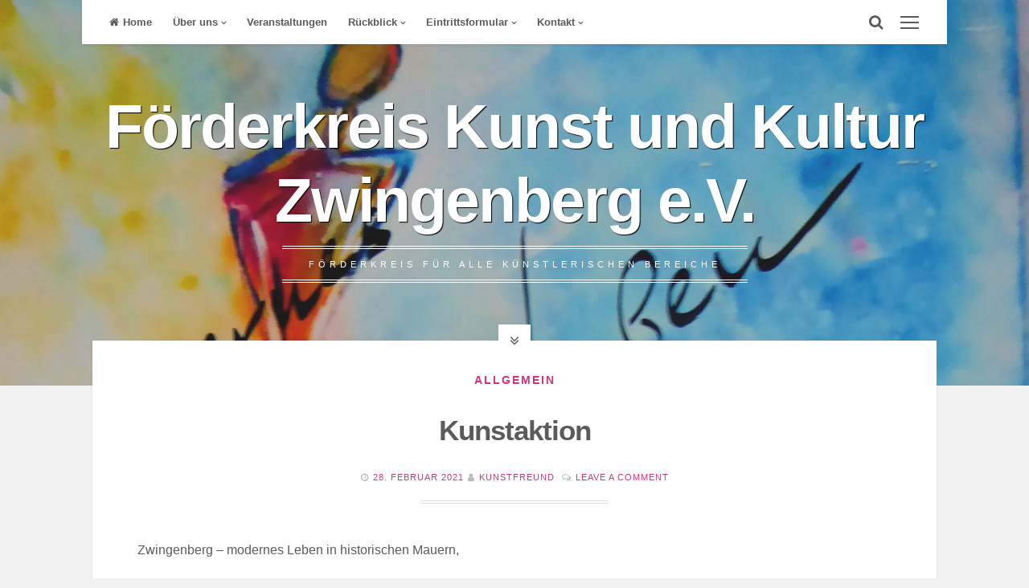

--- FILE ---
content_type: text/html; charset=UTF-8
request_url: https://kunstundkultur-zwingenberg.de/kunstaktion/
body_size: 12997
content:
<!DOCTYPE html>
<html lang="de">
<head>
<meta charset="UTF-8">
<meta name="viewport" content="width=device-width, initial-scale=1">
<link rel="profile" href="https://gmpg.org/xfn/11">

<title>Kunstaktion &#8211; Förderkreis Kunst und Kultur Zwingenberg e.V.</title>
<meta name='robots' content='max-image-preview:large' />
<link rel="alternate" type="application/rss+xml" title="Förderkreis Kunst und Kultur Zwingenberg e.V. &raquo; Feed" href="https://kunstundkultur-zwingenberg.de/feed/" />
<link rel="alternate" type="application/rss+xml" title="Förderkreis Kunst und Kultur Zwingenberg e.V. &raquo; Kommentar-Feed" href="https://kunstundkultur-zwingenberg.de/comments/feed/" />
<link rel="alternate" type="application/rss+xml" title="Förderkreis Kunst und Kultur Zwingenberg e.V. &raquo; Kunstaktion-Kommentar-Feed" href="https://kunstundkultur-zwingenberg.de/kunstaktion/feed/" />
<link rel="alternate" title="oEmbed (JSON)" type="application/json+oembed" href="https://kunstundkultur-zwingenberg.de/wp-json/oembed/1.0/embed?url=https%3A%2F%2Fkunstundkultur-zwingenberg.de%2Fkunstaktion%2F" />
<link rel="alternate" title="oEmbed (XML)" type="text/xml+oembed" href="https://kunstundkultur-zwingenberg.de/wp-json/oembed/1.0/embed?url=https%3A%2F%2Fkunstundkultur-zwingenberg.de%2Fkunstaktion%2F&#038;format=xml" />
<style id='wp-img-auto-sizes-contain-inline-css'>
img:is([sizes=auto i],[sizes^="auto," i]){contain-intrinsic-size:3000px 1500px}
/*# sourceURL=wp-img-auto-sizes-contain-inline-css */
</style>
<style id='wp-emoji-styles-inline-css'>

	img.wp-smiley, img.emoji {
		display: inline !important;
		border: none !important;
		box-shadow: none !important;
		height: 1em !important;
		width: 1em !important;
		margin: 0 0.07em !important;
		vertical-align: -0.1em !important;
		background: none !important;
		padding: 0 !important;
	}
/*# sourceURL=wp-emoji-styles-inline-css */
</style>
<style id='wp-block-library-inline-css'>
:root{--wp-block-synced-color:#7a00df;--wp-block-synced-color--rgb:122,0,223;--wp-bound-block-color:var(--wp-block-synced-color);--wp-editor-canvas-background:#ddd;--wp-admin-theme-color:#007cba;--wp-admin-theme-color--rgb:0,124,186;--wp-admin-theme-color-darker-10:#006ba1;--wp-admin-theme-color-darker-10--rgb:0,107,160.5;--wp-admin-theme-color-darker-20:#005a87;--wp-admin-theme-color-darker-20--rgb:0,90,135;--wp-admin-border-width-focus:2px}@media (min-resolution:192dpi){:root{--wp-admin-border-width-focus:1.5px}}.wp-element-button{cursor:pointer}:root .has-very-light-gray-background-color{background-color:#eee}:root .has-very-dark-gray-background-color{background-color:#313131}:root .has-very-light-gray-color{color:#eee}:root .has-very-dark-gray-color{color:#313131}:root .has-vivid-green-cyan-to-vivid-cyan-blue-gradient-background{background:linear-gradient(135deg,#00d084,#0693e3)}:root .has-purple-crush-gradient-background{background:linear-gradient(135deg,#34e2e4,#4721fb 50%,#ab1dfe)}:root .has-hazy-dawn-gradient-background{background:linear-gradient(135deg,#faaca8,#dad0ec)}:root .has-subdued-olive-gradient-background{background:linear-gradient(135deg,#fafae1,#67a671)}:root .has-atomic-cream-gradient-background{background:linear-gradient(135deg,#fdd79a,#004a59)}:root .has-nightshade-gradient-background{background:linear-gradient(135deg,#330968,#31cdcf)}:root .has-midnight-gradient-background{background:linear-gradient(135deg,#020381,#2874fc)}:root{--wp--preset--font-size--normal:16px;--wp--preset--font-size--huge:42px}.has-regular-font-size{font-size:1em}.has-larger-font-size{font-size:2.625em}.has-normal-font-size{font-size:var(--wp--preset--font-size--normal)}.has-huge-font-size{font-size:var(--wp--preset--font-size--huge)}.has-text-align-center{text-align:center}.has-text-align-left{text-align:left}.has-text-align-right{text-align:right}.has-fit-text{white-space:nowrap!important}#end-resizable-editor-section{display:none}.aligncenter{clear:both}.items-justified-left{justify-content:flex-start}.items-justified-center{justify-content:center}.items-justified-right{justify-content:flex-end}.items-justified-space-between{justify-content:space-between}.screen-reader-text{border:0;clip-path:inset(50%);height:1px;margin:-1px;overflow:hidden;padding:0;position:absolute;width:1px;word-wrap:normal!important}.screen-reader-text:focus{background-color:#ddd;clip-path:none;color:#444;display:block;font-size:1em;height:auto;left:5px;line-height:normal;padding:15px 23px 14px;text-decoration:none;top:5px;width:auto;z-index:100000}html :where(.has-border-color){border-style:solid}html :where([style*=border-top-color]){border-top-style:solid}html :where([style*=border-right-color]){border-right-style:solid}html :where([style*=border-bottom-color]){border-bottom-style:solid}html :where([style*=border-left-color]){border-left-style:solid}html :where([style*=border-width]){border-style:solid}html :where([style*=border-top-width]){border-top-style:solid}html :where([style*=border-right-width]){border-right-style:solid}html :where([style*=border-bottom-width]){border-bottom-style:solid}html :where([style*=border-left-width]){border-left-style:solid}html :where(img[class*=wp-image-]){height:auto;max-width:100%}:where(figure){margin:0 0 1em}html :where(.is-position-sticky){--wp-admin--admin-bar--position-offset:var(--wp-admin--admin-bar--height,0px)}@media screen and (max-width:600px){html :where(.is-position-sticky){--wp-admin--admin-bar--position-offset:0px}}

/*# sourceURL=wp-block-library-inline-css */
</style><style id='global-styles-inline-css'>
:root{--wp--preset--aspect-ratio--square: 1;--wp--preset--aspect-ratio--4-3: 4/3;--wp--preset--aspect-ratio--3-4: 3/4;--wp--preset--aspect-ratio--3-2: 3/2;--wp--preset--aspect-ratio--2-3: 2/3;--wp--preset--aspect-ratio--16-9: 16/9;--wp--preset--aspect-ratio--9-16: 9/16;--wp--preset--color--black: #000000;--wp--preset--color--cyan-bluish-gray: #abb8c3;--wp--preset--color--white: #ffffff;--wp--preset--color--pale-pink: #f78da7;--wp--preset--color--vivid-red: #cf2e2e;--wp--preset--color--luminous-vivid-orange: #ff6900;--wp--preset--color--luminous-vivid-amber: #fcb900;--wp--preset--color--light-green-cyan: #7bdcb5;--wp--preset--color--vivid-green-cyan: #00d084;--wp--preset--color--pale-cyan-blue: #8ed1fc;--wp--preset--color--vivid-cyan-blue: #0693e3;--wp--preset--color--vivid-purple: #9b51e0;--wp--preset--gradient--vivid-cyan-blue-to-vivid-purple: linear-gradient(135deg,rgb(6,147,227) 0%,rgb(155,81,224) 100%);--wp--preset--gradient--light-green-cyan-to-vivid-green-cyan: linear-gradient(135deg,rgb(122,220,180) 0%,rgb(0,208,130) 100%);--wp--preset--gradient--luminous-vivid-amber-to-luminous-vivid-orange: linear-gradient(135deg,rgb(252,185,0) 0%,rgb(255,105,0) 100%);--wp--preset--gradient--luminous-vivid-orange-to-vivid-red: linear-gradient(135deg,rgb(255,105,0) 0%,rgb(207,46,46) 100%);--wp--preset--gradient--very-light-gray-to-cyan-bluish-gray: linear-gradient(135deg,rgb(238,238,238) 0%,rgb(169,184,195) 100%);--wp--preset--gradient--cool-to-warm-spectrum: linear-gradient(135deg,rgb(74,234,220) 0%,rgb(151,120,209) 20%,rgb(207,42,186) 40%,rgb(238,44,130) 60%,rgb(251,105,98) 80%,rgb(254,248,76) 100%);--wp--preset--gradient--blush-light-purple: linear-gradient(135deg,rgb(255,206,236) 0%,rgb(152,150,240) 100%);--wp--preset--gradient--blush-bordeaux: linear-gradient(135deg,rgb(254,205,165) 0%,rgb(254,45,45) 50%,rgb(107,0,62) 100%);--wp--preset--gradient--luminous-dusk: linear-gradient(135deg,rgb(255,203,112) 0%,rgb(199,81,192) 50%,rgb(65,88,208) 100%);--wp--preset--gradient--pale-ocean: linear-gradient(135deg,rgb(255,245,203) 0%,rgb(182,227,212) 50%,rgb(51,167,181) 100%);--wp--preset--gradient--electric-grass: linear-gradient(135deg,rgb(202,248,128) 0%,rgb(113,206,126) 100%);--wp--preset--gradient--midnight: linear-gradient(135deg,rgb(2,3,129) 0%,rgb(40,116,252) 100%);--wp--preset--font-size--small: 14px;--wp--preset--font-size--medium: 20px;--wp--preset--font-size--large: 18px;--wp--preset--font-size--x-large: 42px;--wp--preset--font-size--regular: 16px;--wp--preset--font-size--larger: 22px;--wp--preset--spacing--20: 0.44rem;--wp--preset--spacing--30: 0.67rem;--wp--preset--spacing--40: 1rem;--wp--preset--spacing--50: 1.5rem;--wp--preset--spacing--60: 2.25rem;--wp--preset--spacing--70: 3.38rem;--wp--preset--spacing--80: 5.06rem;--wp--preset--shadow--natural: 6px 6px 9px rgba(0, 0, 0, 0.2);--wp--preset--shadow--deep: 12px 12px 50px rgba(0, 0, 0, 0.4);--wp--preset--shadow--sharp: 6px 6px 0px rgba(0, 0, 0, 0.2);--wp--preset--shadow--outlined: 6px 6px 0px -3px rgb(255, 255, 255), 6px 6px rgb(0, 0, 0);--wp--preset--shadow--crisp: 6px 6px 0px rgb(0, 0, 0);}:where(.is-layout-flex){gap: 0.5em;}:where(.is-layout-grid){gap: 0.5em;}body .is-layout-flex{display: flex;}.is-layout-flex{flex-wrap: wrap;align-items: center;}.is-layout-flex > :is(*, div){margin: 0;}body .is-layout-grid{display: grid;}.is-layout-grid > :is(*, div){margin: 0;}:where(.wp-block-columns.is-layout-flex){gap: 2em;}:where(.wp-block-columns.is-layout-grid){gap: 2em;}:where(.wp-block-post-template.is-layout-flex){gap: 1.25em;}:where(.wp-block-post-template.is-layout-grid){gap: 1.25em;}.has-black-color{color: var(--wp--preset--color--black) !important;}.has-cyan-bluish-gray-color{color: var(--wp--preset--color--cyan-bluish-gray) !important;}.has-white-color{color: var(--wp--preset--color--white) !important;}.has-pale-pink-color{color: var(--wp--preset--color--pale-pink) !important;}.has-vivid-red-color{color: var(--wp--preset--color--vivid-red) !important;}.has-luminous-vivid-orange-color{color: var(--wp--preset--color--luminous-vivid-orange) !important;}.has-luminous-vivid-amber-color{color: var(--wp--preset--color--luminous-vivid-amber) !important;}.has-light-green-cyan-color{color: var(--wp--preset--color--light-green-cyan) !important;}.has-vivid-green-cyan-color{color: var(--wp--preset--color--vivid-green-cyan) !important;}.has-pale-cyan-blue-color{color: var(--wp--preset--color--pale-cyan-blue) !important;}.has-vivid-cyan-blue-color{color: var(--wp--preset--color--vivid-cyan-blue) !important;}.has-vivid-purple-color{color: var(--wp--preset--color--vivid-purple) !important;}.has-black-background-color{background-color: var(--wp--preset--color--black) !important;}.has-cyan-bluish-gray-background-color{background-color: var(--wp--preset--color--cyan-bluish-gray) !important;}.has-white-background-color{background-color: var(--wp--preset--color--white) !important;}.has-pale-pink-background-color{background-color: var(--wp--preset--color--pale-pink) !important;}.has-vivid-red-background-color{background-color: var(--wp--preset--color--vivid-red) !important;}.has-luminous-vivid-orange-background-color{background-color: var(--wp--preset--color--luminous-vivid-orange) !important;}.has-luminous-vivid-amber-background-color{background-color: var(--wp--preset--color--luminous-vivid-amber) !important;}.has-light-green-cyan-background-color{background-color: var(--wp--preset--color--light-green-cyan) !important;}.has-vivid-green-cyan-background-color{background-color: var(--wp--preset--color--vivid-green-cyan) !important;}.has-pale-cyan-blue-background-color{background-color: var(--wp--preset--color--pale-cyan-blue) !important;}.has-vivid-cyan-blue-background-color{background-color: var(--wp--preset--color--vivid-cyan-blue) !important;}.has-vivid-purple-background-color{background-color: var(--wp--preset--color--vivid-purple) !important;}.has-black-border-color{border-color: var(--wp--preset--color--black) !important;}.has-cyan-bluish-gray-border-color{border-color: var(--wp--preset--color--cyan-bluish-gray) !important;}.has-white-border-color{border-color: var(--wp--preset--color--white) !important;}.has-pale-pink-border-color{border-color: var(--wp--preset--color--pale-pink) !important;}.has-vivid-red-border-color{border-color: var(--wp--preset--color--vivid-red) !important;}.has-luminous-vivid-orange-border-color{border-color: var(--wp--preset--color--luminous-vivid-orange) !important;}.has-luminous-vivid-amber-border-color{border-color: var(--wp--preset--color--luminous-vivid-amber) !important;}.has-light-green-cyan-border-color{border-color: var(--wp--preset--color--light-green-cyan) !important;}.has-vivid-green-cyan-border-color{border-color: var(--wp--preset--color--vivid-green-cyan) !important;}.has-pale-cyan-blue-border-color{border-color: var(--wp--preset--color--pale-cyan-blue) !important;}.has-vivid-cyan-blue-border-color{border-color: var(--wp--preset--color--vivid-cyan-blue) !important;}.has-vivid-purple-border-color{border-color: var(--wp--preset--color--vivid-purple) !important;}.has-vivid-cyan-blue-to-vivid-purple-gradient-background{background: var(--wp--preset--gradient--vivid-cyan-blue-to-vivid-purple) !important;}.has-light-green-cyan-to-vivid-green-cyan-gradient-background{background: var(--wp--preset--gradient--light-green-cyan-to-vivid-green-cyan) !important;}.has-luminous-vivid-amber-to-luminous-vivid-orange-gradient-background{background: var(--wp--preset--gradient--luminous-vivid-amber-to-luminous-vivid-orange) !important;}.has-luminous-vivid-orange-to-vivid-red-gradient-background{background: var(--wp--preset--gradient--luminous-vivid-orange-to-vivid-red) !important;}.has-very-light-gray-to-cyan-bluish-gray-gradient-background{background: var(--wp--preset--gradient--very-light-gray-to-cyan-bluish-gray) !important;}.has-cool-to-warm-spectrum-gradient-background{background: var(--wp--preset--gradient--cool-to-warm-spectrum) !important;}.has-blush-light-purple-gradient-background{background: var(--wp--preset--gradient--blush-light-purple) !important;}.has-blush-bordeaux-gradient-background{background: var(--wp--preset--gradient--blush-bordeaux) !important;}.has-luminous-dusk-gradient-background{background: var(--wp--preset--gradient--luminous-dusk) !important;}.has-pale-ocean-gradient-background{background: var(--wp--preset--gradient--pale-ocean) !important;}.has-electric-grass-gradient-background{background: var(--wp--preset--gradient--electric-grass) !important;}.has-midnight-gradient-background{background: var(--wp--preset--gradient--midnight) !important;}.has-small-font-size{font-size: var(--wp--preset--font-size--small) !important;}.has-medium-font-size{font-size: var(--wp--preset--font-size--medium) !important;}.has-large-font-size{font-size: var(--wp--preset--font-size--large) !important;}.has-x-large-font-size{font-size: var(--wp--preset--font-size--x-large) !important;}
/*# sourceURL=global-styles-inline-css */
</style>

<style id='classic-theme-styles-inline-css'>
/*! This file is auto-generated */
.wp-block-button__link{color:#fff;background-color:#32373c;border-radius:9999px;box-shadow:none;text-decoration:none;padding:calc(.667em + 2px) calc(1.333em + 2px);font-size:1.125em}.wp-block-file__button{background:#32373c;color:#fff;text-decoration:none}
/*# sourceURL=/wp-includes/css/classic-themes.min.css */
</style>
<link rel='stylesheet' id='pdfp-public-css' href='https://kunstundkultur-zwingenberg.de/wp-content/plugins/pdf-poster/dist/public.css?ver=2.1.21' media='all' />
<link rel='stylesheet' id='sidebar-login-css' href='https://kunstundkultur-zwingenberg.de/wp-content/plugins/sidebar-login/build/sidebar-login.css?ver=1602991614' media='all' />
<link rel='stylesheet' id='cosimo-style-css' href='https://kunstundkultur-zwingenberg.de/wp-content/themes/cosimo/style.css?ver=1.6.3' media='all' />
<link rel='stylesheet' id='font-awesome-css' href='https://kunstundkultur-zwingenberg.de/wp-content/themes/cosimo/css/font-awesome.min.css?ver=4.7.0' media='all' />
<link rel='stylesheet' id='tablepress-default-css' href='https://kunstundkultur-zwingenberg.de/wp-content/plugins/tablepress/css/build/default.css?ver=3.2.6' media='all' />
<link rel='stylesheet' id='wpgdprc-front-css-css' href='https://kunstundkultur-zwingenberg.de/wp-content/plugins/wp-gdpr-compliance/Assets/css/front.css?ver=1706542051' media='all' />
<style id='wpgdprc-front-css-inline-css'>
:root{--wp-gdpr--bar--background-color: #000000;--wp-gdpr--bar--color: #ffffff;--wp-gdpr--button--background-color: #000000;--wp-gdpr--button--background-color--darken: #000000;--wp-gdpr--button--color: #ffffff;}
/*# sourceURL=wpgdprc-front-css-inline-css */
</style>
<script src="https://kunstundkultur-zwingenberg.de/wp-includes/js/jquery/jquery.min.js?ver=3.7.1" id="jquery-core-js"></script>
<script src="https://kunstundkultur-zwingenberg.de/wp-includes/js/jquery/jquery-migrate.min.js?ver=3.4.1" id="jquery-migrate-js"></script>
<script id="wpgdprc-front-js-js-extra">
var wpgdprcFront = {"ajaxUrl":"https://kunstundkultur-zwingenberg.de/wp-admin/admin-ajax.php","ajaxNonce":"d0eac8db6e","ajaxArg":"security","pluginPrefix":"wpgdprc","blogId":"1","isMultiSite":"","locale":"de_DE","showSignUpModal":"","showFormModal":"","cookieName":"wpgdprc-consent","consentVersion":"","path":"/","prefix":"wpgdprc"};
//# sourceURL=wpgdprc-front-js-js-extra
</script>
<script src="https://kunstundkultur-zwingenberg.de/wp-content/plugins/wp-gdpr-compliance/Assets/js/front.min.js?ver=1706542051" id="wpgdprc-front-js-js"></script>
<link rel="https://api.w.org/" href="https://kunstundkultur-zwingenberg.de/wp-json/" /><link rel="alternate" title="JSON" type="application/json" href="https://kunstundkultur-zwingenberg.de/wp-json/wp/v2/posts/827" /><link rel="EditURI" type="application/rsd+xml" title="RSD" href="https://kunstundkultur-zwingenberg.de/xmlrpc.php?rsd" />
<meta name="generator" content="WordPress 6.9" />
<link rel="canonical" href="https://kunstundkultur-zwingenberg.de/kunstaktion/" />
<link rel='shortlink' href='https://kunstundkultur-zwingenberg.de/?p=827' />
        <style>
                    </style>
                <style type="text/css" id="pf-main-css">
            
				@media screen {
					.printfriendly {
						z-index: 1000; position: relative
					}
					.printfriendly a, .printfriendly a:link, .printfriendly a:visited, .printfriendly a:hover, .printfriendly a:active {
						font-weight: 600;
						cursor: pointer;
						text-decoration: none;
						border: none;
						-webkit-box-shadow: none;
						-moz-box-shadow: none;
						box-shadow: none;
						outline:none;
						font-size: 14px !important;
						color: #6D9F00 !important;
					}
					.printfriendly.pf-alignleft {
						float: left;
					}
					.printfriendly.pf-alignright {
						float: right;
					}
					.printfriendly.pf-aligncenter {
						justify-content: center;
						display: flex; align-items: center;
					}
				}

				.pf-button-img {
					border: none;
					-webkit-box-shadow: none;
					-moz-box-shadow: none;
					box-shadow: none;
					padding: 0;
					margin: 0;
					display: inline;
					vertical-align: middle;
				}

				img.pf-button-img + .pf-button-text {
					margin-left: 6px;
				}

				@media print {
					.printfriendly {
						display: none;
					}
				}
				        </style>

            
        <style type="text/css" id="pf-excerpt-styles">
          .pf-button.pf-button-excerpt {
              display: none;
           }
        </style>

            <style data-context="foundation-flickity-css">/*! Flickity v2.0.2
http://flickity.metafizzy.co
---------------------------------------------- */.flickity-enabled{position:relative}.flickity-enabled:focus{outline:0}.flickity-viewport{overflow:hidden;position:relative;height:100%}.flickity-slider{position:absolute;width:100%;height:100%}.flickity-enabled.is-draggable{-webkit-tap-highlight-color:transparent;tap-highlight-color:transparent;-webkit-user-select:none;-moz-user-select:none;-ms-user-select:none;user-select:none}.flickity-enabled.is-draggable .flickity-viewport{cursor:move;cursor:-webkit-grab;cursor:grab}.flickity-enabled.is-draggable .flickity-viewport.is-pointer-down{cursor:-webkit-grabbing;cursor:grabbing}.flickity-prev-next-button{position:absolute;top:50%;width:44px;height:44px;border:none;border-radius:50%;background:#fff;background:hsla(0,0%,100%,.75);cursor:pointer;-webkit-transform:translateY(-50%);transform:translateY(-50%)}.flickity-prev-next-button:hover{background:#fff}.flickity-prev-next-button:focus{outline:0;box-shadow:0 0 0 5px #09f}.flickity-prev-next-button:active{opacity:.6}.flickity-prev-next-button.previous{left:10px}.flickity-prev-next-button.next{right:10px}.flickity-rtl .flickity-prev-next-button.previous{left:auto;right:10px}.flickity-rtl .flickity-prev-next-button.next{right:auto;left:10px}.flickity-prev-next-button:disabled{opacity:.3;cursor:auto}.flickity-prev-next-button svg{position:absolute;left:20%;top:20%;width:60%;height:60%}.flickity-prev-next-button .arrow{fill:#333}.flickity-page-dots{position:absolute;width:100%;bottom:-25px;padding:0;margin:0;list-style:none;text-align:center;line-height:1}.flickity-rtl .flickity-page-dots{direction:rtl}.flickity-page-dots .dot{display:inline-block;width:10px;height:10px;margin:0 8px;background:#333;border-radius:50%;opacity:.25;cursor:pointer}.flickity-page-dots .dot.is-selected{opacity:1}</style><style data-context="foundation-slideout-css">.slideout-menu{position:fixed;left:0;top:0;bottom:0;right:auto;z-index:0;width:256px;overflow-y:auto;-webkit-overflow-scrolling:touch;display:none}.slideout-menu.pushit-right{left:auto;right:0}.slideout-panel{position:relative;z-index:1;will-change:transform}.slideout-open,.slideout-open .slideout-panel,.slideout-open body{overflow:hidden}.slideout-open .slideout-menu{display:block}.pushit{display:none}</style><link rel="pingback" href="https://kunstundkultur-zwingenberg.de/xmlrpc.php"><style id="cosimo-custom-css">
							blockquote::before,
		button:hover,
		input[type="button"]:hover,
		input[type="reset"]:hover,
		input[type="submit"]:hover,
		button:focus,
		input[type="button"]:focus,
		input[type="reset"]:focus,
		input[type="submit"]:focus,
		button:active,
		input[type="button"]:active,
		input[type="reset"]:active,
		input[type="submit"]:active,
		a,
		.widget_tag_cloud a:hover,
		.posted-on .entry-date {
			color: #ce357d;
		}
		button,
		input[type="button"],
		input[type="reset"],
		input[type="submit"],
		#wp-calendar > caption,
		.widget_tag_cloud a {
			background: #ce357d;
		}
		blockquote {
			border-left: 4px double #ce357d;
			border-right: 1px solid #ce357d;
		}
		input[type="text"]:focus,
		input[type="email"]:focus,
		input[type="url"]:focus,
		input[type="password"]:focus,
		input[type="search"]:focus,
		input[type="number"]:focus,
		input[type="tel"]:focus,
		input[type="range"]:focus,
		input[type="date"]:focus,
		input[type="month"]:focus,
		input[type="week"]:focus,
		input[type="time"]:focus,
		input[type="datetime"]:focus,
		input[type="datetime-local"]:focus,
		input[type="color"]:focus,
		textarea:focus {
			border: 4px double #ce357d;
		}
		#wp-calendar tbody td#today, .widget_tag_cloud a:hover {
			border: 1px solid #ce357d;
		}
		@media screen and (max-width: 1025px) {
			.main-navigation.toggled .nav-menu {
				border: 2px solid #ce357d;
			}
			.menu-toggle:hover, .menu-toggle:focus,
			.main-navigation.toggled .menu-toggle,
			.main-navigation ul li .indicator {
				color: #ce357d;
			}
		}
	</style>
<style>.ios7.web-app-mode.has-fixed header{ background-color: rgba(0,0,0,.88);}</style></head>

<body data-rsssl=1 class="wp-singular post-template-default single single-post postid-827 single-format-standard wp-embed-responsive wp-theme-cosimo group-blog">
	<div id="page" class="hfeed site">
	<a class="skip-link screen-reader-text" href="#content">Skip to content</a>
			<div class="whiteSpace">
			<div class="main-sidebar-box"><span></span></div>							<div class="main-search-box"><i class="fa fa-lg fa-search"></i></div>
						<nav id="site-navigation" class="main-navigation">
								<button class="menu-toggle" aria-controls="primary-menu" aria-expanded="false" aria-label="Primary Menu"><i class="fa fa-lg fa-bars"></i>Primary Menu</button>
				<div class="menu-menu-1-container"><ul id="primary-menu" class="menu"><li id="menu-item-58" class="menu-item menu-item-type-custom menu-item-object-custom menu-item-home menu-item-58"><a href="https://kunstundkultur-zwingenberg.de">Home</a></li>
<li id="menu-item-28" class="menu-item menu-item-type-post_type menu-item-object-page menu-item-has-children menu-item-28"><a href="https://kunstundkultur-zwingenberg.de/ueber-uns/">Über uns</a>
<ul class="sub-menu">
	<li id="menu-item-696" class="menu-item menu-item-type-post_type menu-item-object-page menu-item-696"><a href="https://kunstundkultur-zwingenberg.de/pressemitteilungen/">Presseartikel  2018</a></li>
	<li id="menu-item-664" class="menu-item menu-item-type-post_type menu-item-object-post menu-item-664"><a href="https://kunstundkultur-zwingenberg.de/nachschau-zur-ausstellung/">Nachschau zur Ausstellung</a></li>
	<li id="menu-item-665" class="menu-item menu-item-type-post_type menu-item-object-post menu-item-665"><a href="https://kunstundkultur-zwingenberg.de/jahreshauptversammlung-foerderkreis-kunst-und-kultur/">JAHRESHAUPTVERSAMMLUNG FÖRDERKREIS KUNST UND KULTUR</a></li>
	<li id="menu-item-666" class="menu-item menu-item-type-post_type menu-item-object-post menu-item-666"><a href="https://kunstundkultur-zwingenberg.de/sonderedition-mit-zwingenberger-winzer-ausstellung-zu-60-jahre-eu-wird-heute-abend-eroeffnet/">Sonderedition mit Zwingenberger Winzer / Ausstellung zu „60 Jahre EU“</a></li>
	<li id="menu-item-667" class="menu-item menu-item-type-post_type menu-item-object-post menu-item-667"><a href="https://kunstundkultur-zwingenberg.de/die-eu-weinedition-ist-da/">Die EU-Wein-Edition ist da!</a></li>
</ul>
</li>
<li id="menu-item-600" class="menu-item menu-item-type-post_type menu-item-object-page menu-item-600"><a href="https://kunstundkultur-zwingenberg.de/veranstaltungen/">Veranstaltungen</a></li>
<li id="menu-item-26" class="menu-item menu-item-type-post_type menu-item-object-page menu-item-has-children menu-item-26"><a href="https://kunstundkultur-zwingenberg.de/rueckblick/">Rückblick</a>
<ul class="sub-menu">
	<li id="menu-item-407" class="menu-item menu-item-type-taxonomy menu-item-object-category menu-item-has-children menu-item-407"><a href="https://kunstundkultur-zwingenberg.de/category/heimat/">Heimat</a>
	<ul class="sub-menu">
		<li id="menu-item-224" class="menu-item menu-item-type-post_type menu-item-object-page menu-item-224"><a href="https://kunstundkultur-zwingenberg.de/heimat-mal-gegenstaendlich-mal-abstrakt/">Heimat – mal gegenständlich, mal abstrakt</a></li>
	</ul>
</li>
	<li id="menu-item-333" class="menu-item menu-item-type-post_type menu-item-object-page menu-item-333"><a href="https://kunstundkultur-zwingenberg.de/graffiti-workshop-fuer-jugendliche/">Graffiti-Workshop für Jugendliche</a></li>
</ul>
</li>
<li id="menu-item-821" class="menu-item menu-item-type-post_type menu-item-object-page menu-item-has-children menu-item-821"><a href="https://kunstundkultur-zwingenberg.de/eintrittsformular/">Eintrittsformular</a>
<ul class="sub-menu">
	<li id="menu-item-876" class="menu-item menu-item-type-post_type menu-item-object-page menu-item-876"><a href="https://kunstundkultur-zwingenberg.de/die-satzung-unseres-vereins/">Die Satzung unseres Vereins</a></li>
</ul>
</li>
<li id="menu-item-25" class="menu-item menu-item-type-post_type menu-item-object-page menu-item-has-children menu-item-25"><a href="https://kunstundkultur-zwingenberg.de/kontakt/">Kontakt</a>
<ul class="sub-menu">
	<li id="menu-item-209" class="menu-item menu-item-type-post_type menu-item-object-page menu-item-209"><a href="https://kunstundkultur-zwingenberg.de/impressum-2/">Impressum</a></li>
	<li id="menu-item-703" class="menu-item menu-item-type-post_type menu-item-object-page menu-item-privacy-policy menu-item-703"><a rel="privacy-policy" href="https://kunstundkultur-zwingenberg.de/datenschutzerklaerung/">Datenschutzerklärung</a></li>
</ul>
</li>
</ul></div>			</nav><!-- #site-navigation -->
						<!-- Start: Search Form -->
			<div id="search-full">
				<div class="search-container">
					<form method="get" id="search-form" action="https://kunstundkultur-zwingenberg.de/">
						<label>
							<span class="screen-reader-text">Search for:</span>
							<input type="search" name="s" id="search-field" placeholder="Type here and hit enter...">
						</label>
					</form>
					<span class="closeSearch"><i class="fa fa-close fa-lg"></i></span>
				</div>
			</div>
			<!-- End: Search Form -->
					</div>
				<header id="masthead" class="site-header" style="background: url(https://kunstundkultur-zwingenberg.de/wp-content/uploads/2021/02/20210228_124901-1920x3181.jpg) 50% 0 / cover no-repeat;">
						<div class="cosimo-opacity">
					<div class="cosimo-table">
				<div class="site-branding">
											<p class="site-title"><a href="https://kunstundkultur-zwingenberg.de/" rel="home">Förderkreis Kunst und Kultur Zwingenberg e.V.</a></p>
											<p class="site-description">Förderkreis für alle künstlerischen Bereiche</p>
									</div><!-- .site-branding -->
			</div><!-- .cosimo-table -->
					</div><!-- .cosimo-opacity -->
				
		</header><!-- #masthead -->
		<div id="content" class="site-content">

	<div id="primary" class="content-area">
					<div class="openFeatImage"><i class="fa fa-lg fa-angle-double-down"></i></div>
				<main id="main" class="site-main">
					
				
<article id="post-827" class="post-827 post type-post status-publish format-standard has-post-thumbnail hentry category-allgemein">
	<div class="theCosimoSingle-box">
		<header class="entry-header">
			<span class="cat-links"><a href="https://kunstundkultur-zwingenberg.de/category/allgemein/" rel="category tag">Allgemein</a></span>			<h1 class="entry-title">Kunstaktion</h1>
			<div class="entry-meta smallPart">
				<span class="posted-on"><i class="fa fa-clock-o spaceRight" aria-hidden="true"></i><time class="entry-date published" datetime="2021-02-28T12:23:56+01:00">28. Februar 2021</time><time class="updated" datetime="2021-02-28T13:01:46+01:00">28. Februar 2021</time></span><span class="byline"><i class="fa fa-user spaceLeftRight" aria-hidden="true"></i><span class="author vcard"><a class="url fn n" href="https://kunstundkultur-zwingenberg.de/author/anni/">Kunstfreund</a></span></span> <span class="comments-link"><i class="fa fa-comments-o spaceLeftRight" aria-hidden="true"></i><a href="https://kunstundkultur-zwingenberg.de/kunstaktion/#respond">Leave a comment</a></span>			</div><!-- .entry-meta -->
		</header><!-- .entry-header -->
		<div class="intSeparator"></div>
		<div class="entry-content">
			<div class="pf-content"><p><span style="font-weight: 400;">Zwingenberg – modernes Leben in historischen Mauern,</span></p>
<p><span style="font-weight: 400;">den Slogan auf der Webseite unserer Stadt wollen wir beherzt aufgreifen und aktiv werden. Corona hat uns in den letzten Monaten gelähmt, aber auch eine neue Sicht auf viele Dinge gezeigt. So möchte der Förderkreis Kunst und Kultur in Kooperation mit der Stadtbücherei alle Bürger, ganz gleich ob jung oder alt, aufrufen unsere Stadt aus anderen Perspektiven zu betrachten und künstlerisch aktiv zu werden. </span></p>
<p><img decoding="async" class="aligncenter size-medium wp-image-829" src="https://kunstundkultur-zwingenberg.de/wp-content/uploads/2021/02/20210228_124901-181x300.jpg" alt="" width="181" height="300" srcset="https://kunstundkultur-zwingenberg.de/wp-content/uploads/2021/02/20210228_124901-181x300.jpg 181w, https://kunstundkultur-zwingenberg.de/wp-content/uploads/2021/02/20210228_124901-618x1024.jpg 618w, https://kunstundkultur-zwingenberg.de/wp-content/uploads/2021/02/20210228_124901-768x1272.jpg 768w, https://kunstundkultur-zwingenberg.de/wp-content/uploads/2021/02/20210228_124901-927x1536.jpg 927w, https://kunstundkultur-zwingenberg.de/wp-content/uploads/2021/02/20210228_124901-1236x2048.jpg 1236w, https://kunstundkultur-zwingenberg.de/wp-content/uploads/2021/02/20210228_124901-1920x3181.jpg 1920w, https://kunstundkultur-zwingenberg.de/wp-content/uploads/2021/02/20210228_124901-350x580.jpg 350w, https://kunstundkultur-zwingenberg.de/wp-content/uploads/2021/02/20210228_124901-700x1160.jpg 700w, https://kunstundkultur-zwingenberg.de/wp-content/uploads/2021/02/20210228_124901-scaled.jpg 1545w" sizes="(max-width: 181px) 100vw, 181px" /></p>
<p>Werfen Sie einen frischen Blick auf unsere Stadt, gehen Sie auf Entdeckungsreise. Vielleicht nutzen sie einen Familienspaziergang mit Ihren Liebsten oder Kindern als Inspiration. Den Möglichkeiten sind kaum Grenzen gesetzt, sei es nun Zeichnung, Malerei, Kalligrafie, Fotografie und Collagen.</p>
<p>Und auch mit Distanz ist Vieles möglich, denn so wie man online miteinander spielen kann könnte man z.B. auch gemeinsam kreativ sein. Es können Einzelarbeiten oder auch gemeinsam geschaffene Werke sein, sei es als Familie, Freunde oder auch Schulklasse.</p>
<p><span style="font-weight: 400;">Alle Werke sollten die Gegenüberstellung von historischen Elementen oder realen Orten mit frei gestalteten Darstellungen beinhalten. Die historischen Elemente, wie Mauern oder Gebäude oder Urkunden sollten real abgebildet, gezeichnet oder fotografiert sein. Das &#8221; moderne Leben&#8221; kann frei gestaltet werden &#8211; hier dürfen persönliche Ansichten &#8211; auch abstrakt kombiniert werden. </span></p>
<p><span style="font-weight: 400;">Das Werk wird auf Papier oder Karton erstellt, die maximale Größe beträgt Breite 30 cm x Höhe 35 cm). Die Arbeiten sollen bis Ende März in der Stadtbücherei abgegeben werden.</span></p>
<p><span style="font-weight: 400;">Die Ergebnisse werden dann in Form &#8211; und anstelle einer Ausstellung – ab Anfang April in den Fenstern öffentlicher Gebäude in der Stadt, wie z.B. der Stadtbücherei gezeigt. So verwandeln wir unsere Stadt in eine Freiluft-Galerie und treten in Kommunikation miteinander.</span></p>
<p><span style="font-weight: 400;">Wir freuen uns über jeden Teilnehmer und hoffen auf rege Beteiligung!</span></p>
<p><span style="font-weight: 400;">Ansprechpartner sind für den Förderkreis Kunst und Kultur Zwingenberg e.V.  Ulrike Fried-Heufel : fried-heufel_art-corner@web.de, Petra Schöppner: ps@schoeppner.de und in der Stadtbücherei :Conny Demmer: </span><a href="mailto:buecherei@zwingenberg.de"><span style="font-weight: 400;">buecherei@zwingenberg.de</span></a></p>
<p><span style="font-weight: 400;">Die aktuellen Servicezeiten der Stadtbücherei: </span></p>
<ul>
<li><span style="font-weight: 400;">Di  15 – 19 Uhr,</span><span style="font-weight: 400;">  </span></li>
<li><span style="font-weight: 400;">Mi  10 – 12 Uhr, </span></li>
<li>Do 15 – 19 Uhr</li>
<li><span style="font-weight: 400;"> Fr  10 – 12 Uhr</span><span style="font-weight: 400;">  und 15 – 18 Uhr sowie</span></li>
<li> jeden 1. Samstag im Monat:  10 – 12 Uhr</li>
</ul>
<p>&nbsp;</p>
<div class="printfriendly pf-button pf-button-content pf-alignleft">
                    <a href="#" rel="nofollow" onclick="window.print(); return false;" title="Printer Friendly, PDF & Email">
                    <img decoding="async" class="pf-button-img" src="https://cdn.printfriendly.com/buttons/printfriendly-pdf-email-button-md.png" alt="Print Friendly, PDF & Email" style="width: 194px;height: 30px;"  />
                    </a>
                </div></div>					</div><!-- .entry-content -->
		<div class="intSeparator"></div>
		<footer class="entry-footer smallPart">
					</footer><!-- .entry-footer -->
	</div><!-- .theCosimoSingle-box -->
</article><!-- #post-## -->

				
	<nav class="navigation post-navigation" aria-label="Beiträge">
		<h2 class="screen-reader-text">Beitragsnavigation</h2>
		<div class="nav-links"><div class="nav-previous"><a href="https://kunstundkultur-zwingenberg.de/kunstwerk-einstieg-nibelungensteig-2020/" rel="prev"><div class="theMetaLink"><i class="fa fa-lg fa-angle-left spaceRight"></i> <div class="meta-nav" aria-hidden="true"><span class="smallPart">Previous Post</span></div></div><span class="screen-reader-text">Previous post:</span> <div class="theMetaTitle">Kunstwerk:   Einstieg Nibelungensteig 2020</div></a></div><div class="nav-next"><a href="https://kunstundkultur-zwingenberg.de/836-2/" rel="next"><div class="theMetaLink"><div class="meta-nav" aria-hidden="true"><span class="smallPart">Next Post</span></div> <i class="fa fa-lg fa-angle-right spaceLeft"></i></div><span class="screen-reader-text">Next post:</span> <div class="theMetaTitle">Open-Air Vernissage</div></a></div></div>
	</nav>
				
<div id="comments" class="comments-area">

	
	
	
			<div id="respond" class="comment-respond">
		<h3 id="reply-title" class="comment-reply-title">Leave a Reply <small><a rel="nofollow" id="cancel-comment-reply-link" href="/kunstaktion/#respond" style="display:none;">Cancel reply<i class="fa fa-times spaceLeft"></i></a></small></h3><form action="https://kunstundkultur-zwingenberg.de/wp-comments-post.php" method="post" id="commentform" class="comment-form"><p class="comment-notes smallPart">Your email address will not be published. Required fields are marked  <span class="required">*</span></p><p class="comment-form-comment"><label for="comment"><span class="screen-reader-text">Comment *</span></label><textarea autocomplete="new-password"  id="c08a1a06c7"  name="c08a1a06c7"   rows="8" aria-required="true" placeholder="Comment *"></textarea><textarea id="comment" aria-label="hp-comment" aria-hidden="true" name="comment" autocomplete="new-password" style="padding:0 !important;clip:rect(1px, 1px, 1px, 1px) !important;position:absolute !important;white-space:nowrap !important;height:1px !important;width:1px !important;overflow:hidden !important;" tabindex="-1"></textarea><script data-noptimize>document.getElementById("comment").setAttribute( "id", "ad5828c94724c67301612fd743a2d700" );document.getElementById("c08a1a06c7").setAttribute( "id", "comment" );</script></p><p class="comment-form-author"><label for="author"><span class="screen-reader-text">Name *</span></label><input id="author" name="author" type="text" value=""  aria-required='true' placeholder="Name *"/></p>
<p class="comment-form-email"><label for="email"><span class="screen-reader-text">Email *</span></label><input id="email" name="email" type="text" value=""  aria-required='true' placeholder="Email *"/></p>
<p class="comment-form-url"><label for="url"><span class="screen-reader-text">Website</span></label><input id="url" name="url" type="text" value="" placeholder="Website"/></p>

<p class="wpgdprc-checkbox
comment-form-wpgdprc">
	<input type="checkbox" name="wpgdprc" id="wpgdprc" value="1"  />
	<label for="wpgdprc">
		Mit der Nutzung dieses Formulars erklärst du dich mit der Speicherung und Verarbeitung deiner Daten durch diese Website einverstanden. 
<abbr class="wpgdprc-required" title="You need to accept this checkbox">*</abbr>
	</label>
</p>
<p class="form-submit"><input name="submit" type="submit" id="submit" class="submit" value="Post Comment" /> <input type='hidden' name='comment_post_ID' value='827' id='comment_post_ID' />
<input type='hidden' name='comment_parent' id='comment_parent' value='0' />
</p></form>	</div><!-- #respond -->
	
</div><!-- #comments -->

							</main><!-- #main -->
	</div><!-- #primary -->


<div id="secondary" class="widget-area nano">
	<div class="nano-content"><aside id="search-2" class="widget widget_search"><form role="search" method="get" class="search-form" action="https://kunstundkultur-zwingenberg.de/">
				<label>
					<span class="screen-reader-text">Suche nach:</span>
					<input type="search" class="search-field" placeholder="Suchen …" value="" name="s" />
				</label>
				<input type="submit" class="search-submit" value="Suchen" />
			</form></aside>
		<aside id="recent-posts-2" class="widget widget_recent_entries">
		<h3 class="widget-title">Alles Neue</h3>
		<ul>
											<li>
					<a href="https://kunstundkultur-zwingenberg.de/weihnachtsgruesse-und-merry-kissmess/">Weihnachtsgrüße und Merry Kissmess</a>
									</li>
											<li>
					<a href="https://kunstundkultur-zwingenberg.de/musik-collagen-2025/">Musik Collagen 2025</a>
									</li>
											<li>
					<a href="https://kunstundkultur-zwingenberg.de/malaktion-beim-europaeischen-picknick/">Malaktion beim europäischen Picknick</a>
									</li>
											<li>
					<a href="https://kunstundkultur-zwingenberg.de/pressemeldung/">Musik-Collagen 2024</a>
									</li>
											<li>
					<a href="https://kunstundkultur-zwingenberg.de/inspiration-zwingenberg/">Inspiration Zwingenberg</a>
									</li>
					</ul>

		</aside><aside id="text-2" class="widget widget_text">			<div class="textwidget"><p>Wir bedanken uns beim BA für die Veröffentlichungen und Hinweise auf unsere Veranstaltungen</p>
<p><a href="https://abo-bergstraesser-anzeiger.morgenweb.de/?utm_source=Vereine&amp;utm_medium=Logo"><img loading="lazy" decoding="async" class="aligncenter size-medium wp-image-681" src="https://kunstundkultur-zwingenberg.de/wp-content/uploads/2018/04/BA_Logo_blau_mitRaster-300x65.jpg" alt="" width="300" height="65" srcset="https://kunstundkultur-zwingenberg.de/wp-content/uploads/2018/04/BA_Logo_blau_mitRaster-300x65.jpg 300w, https://kunstundkultur-zwingenberg.de/wp-content/uploads/2018/04/BA_Logo_blau_mitRaster-768x166.jpg 768w, https://kunstundkultur-zwingenberg.de/wp-content/uploads/2018/04/BA_Logo_blau_mitRaster-350x76.jpg 350w, https://kunstundkultur-zwingenberg.de/wp-content/uploads/2018/04/BA_Logo_blau_mitRaster-700x151.jpg 700w, https://kunstundkultur-zwingenberg.de/wp-content/uploads/2018/04/BA_Logo_blau_mitRaster.jpg 906w" sizes="auto, (max-width: 300px) 100vw, 300px" /></a></p>
<p>&nbsp;</p>
</div>
		</aside><aside id="linkcat-0" class="widget widget_links"><h3 class="widget-title">Lesezeichen</h3>
	<ul class='xoxo blogroll'>
<li><a href="http://www.zwingenberg.de" title="Hier geht&#8217;s zum Webauftritt der Stadt Zwingenberg" target="_blank"><img src="https://kunstundkultur-zwingenberg.de/wp-content/uploads/2015/12/Wappen-Zwgb-e1451737093729.jpg" alt="Stadt Zwingenberg" title="Hier geht&#8217;s zum Webauftritt der Stadt Zwingenberg" /> Stadt Zwingenberg</a></li>

	</ul>
</aside>
</div>
</div><!-- #secondary -->

			<footer id="colophon" class="site-footer">
			<div class="site-info smallPart">
				<div class="infoFoo">
											<span class="custom">&copy; 2026 Förderkreis Kunst und Kultur Zwingenberg e.V.</span>
										<span class="sep"> | </span>
					WordPress Theme: <a target="_blank" href="https://crestaproject.com/downloads/cosimo/" rel="noopener noreferrer" title="Cosimo Theme">Cosimo</a> by CrestaProject.				</div>
				<div class="infoFoo right">
					<div class="socialLine">
													<a href="#" title="Facebook"><i class="fa fa-facebook spaceLeftRight" aria-hidden="true"><span class="screen-reader-text">Facebook</span></i></a>
																									<a href="#" title="Google Plus"><i class="fa fa-google-plus spaceLeftRight" aria-hidden="true"><span class="screen-reader-text">Google Plus</span></i></a>
																																																																																																					</div>
				</div>
			</div><!-- .site-info -->
		</footer><!-- #colophon -->
	</div><!-- #content -->
</div><!-- #page -->
<div id="toTop" aria-hidden="true" class="scrolltop_off"><i class="fa fa-angle-up fa-lg"></i></div>
<script type="speculationrules">
{"prefetch":[{"source":"document","where":{"and":[{"href_matches":"/*"},{"not":{"href_matches":["/wp-*.php","/wp-admin/*","/wp-content/uploads/*","/wp-content/*","/wp-content/plugins/*","/wp-content/themes/cosimo/*","/*\\?(.+)"]}},{"not":{"selector_matches":"a[rel~=\"nofollow\"]"}},{"not":{"selector_matches":".no-prefetch, .no-prefetch a"}}]},"eagerness":"conservative"}]}
</script>
<!-- Powered by WPtouch: 4.3.62 -->     <script type="text/javascript" id="pf_script">
                      var pfHeaderImgUrl = '';
          var pfHeaderTagline = '';
          var pfdisableClickToDel = '0';
          var pfImagesSize = 'full-size';
          var pfImageDisplayStyle = 'right';
          var pfEncodeImages = '0';
          var pfShowHiddenContent  = '0';
          var pfDisableEmail = '0';
          var pfDisablePDF = '0';
          var pfDisablePrint = '0';

            
          var pfPlatform = 'WordPress';

        (function($){
            $(document).ready(function(){
                if($('.pf-button-content').length === 0){
                    $('style#pf-excerpt-styles').remove();
                }
            });
        })(jQuery);
        </script>
      <script defer src='https://cdn.printfriendly.com/printfriendly.js'></script>
            
            <script src="https://kunstundkultur-zwingenberg.de/wp-includes/js/imagesloaded.min.js?ver=5.0.0" id="imagesloaded-js"></script>
<script src="https://kunstundkultur-zwingenberg.de/wp-includes/js/masonry.min.js?ver=4.2.2" id="masonry-js"></script>
<script src="https://kunstundkultur-zwingenberg.de/wp-includes/js/jquery/jquery.masonry.min.js?ver=3.1.2b" id="jquery-masonry-js"></script>
<script src="https://kunstundkultur-zwingenberg.de/wp-content/themes/cosimo/js/jquery.cosimo.js?ver=1.6.3" id="cosimo-custom-js"></script>
<script src="https://kunstundkultur-zwingenberg.de/wp-content/themes/cosimo/js/navigation.min.js?ver=20120206" id="cosimo-navigation-js"></script>
<script src="https://kunstundkultur-zwingenberg.de/wp-content/themes/cosimo/js/SmoothScroll.min.js?ver=1.4.9" id="cosimo-smoothScroll-js"></script>
<script src="https://kunstundkultur-zwingenberg.de/wp-includes/js/comment-reply.min.js?ver=6.9" id="comment-reply-js" async data-wp-strategy="async" fetchpriority="low"></script>
<script id="wp-emoji-settings" type="application/json">
{"baseUrl":"https://s.w.org/images/core/emoji/17.0.2/72x72/","ext":".png","svgUrl":"https://s.w.org/images/core/emoji/17.0.2/svg/","svgExt":".svg","source":{"concatemoji":"https://kunstundkultur-zwingenberg.de/wp-includes/js/wp-emoji-release.min.js?ver=6.9"}}
</script>
<script type="module">
/*! This file is auto-generated */
const a=JSON.parse(document.getElementById("wp-emoji-settings").textContent),o=(window._wpemojiSettings=a,"wpEmojiSettingsSupports"),s=["flag","emoji"];function i(e){try{var t={supportTests:e,timestamp:(new Date).valueOf()};sessionStorage.setItem(o,JSON.stringify(t))}catch(e){}}function c(e,t,n){e.clearRect(0,0,e.canvas.width,e.canvas.height),e.fillText(t,0,0);t=new Uint32Array(e.getImageData(0,0,e.canvas.width,e.canvas.height).data);e.clearRect(0,0,e.canvas.width,e.canvas.height),e.fillText(n,0,0);const a=new Uint32Array(e.getImageData(0,0,e.canvas.width,e.canvas.height).data);return t.every((e,t)=>e===a[t])}function p(e,t){e.clearRect(0,0,e.canvas.width,e.canvas.height),e.fillText(t,0,0);var n=e.getImageData(16,16,1,1);for(let e=0;e<n.data.length;e++)if(0!==n.data[e])return!1;return!0}function u(e,t,n,a){switch(t){case"flag":return n(e,"\ud83c\udff3\ufe0f\u200d\u26a7\ufe0f","\ud83c\udff3\ufe0f\u200b\u26a7\ufe0f")?!1:!n(e,"\ud83c\udde8\ud83c\uddf6","\ud83c\udde8\u200b\ud83c\uddf6")&&!n(e,"\ud83c\udff4\udb40\udc67\udb40\udc62\udb40\udc65\udb40\udc6e\udb40\udc67\udb40\udc7f","\ud83c\udff4\u200b\udb40\udc67\u200b\udb40\udc62\u200b\udb40\udc65\u200b\udb40\udc6e\u200b\udb40\udc67\u200b\udb40\udc7f");case"emoji":return!a(e,"\ud83e\u1fac8")}return!1}function f(e,t,n,a){let r;const o=(r="undefined"!=typeof WorkerGlobalScope&&self instanceof WorkerGlobalScope?new OffscreenCanvas(300,150):document.createElement("canvas")).getContext("2d",{willReadFrequently:!0}),s=(o.textBaseline="top",o.font="600 32px Arial",{});return e.forEach(e=>{s[e]=t(o,e,n,a)}),s}function r(e){var t=document.createElement("script");t.src=e,t.defer=!0,document.head.appendChild(t)}a.supports={everything:!0,everythingExceptFlag:!0},new Promise(t=>{let n=function(){try{var e=JSON.parse(sessionStorage.getItem(o));if("object"==typeof e&&"number"==typeof e.timestamp&&(new Date).valueOf()<e.timestamp+604800&&"object"==typeof e.supportTests)return e.supportTests}catch(e){}return null}();if(!n){if("undefined"!=typeof Worker&&"undefined"!=typeof OffscreenCanvas&&"undefined"!=typeof URL&&URL.createObjectURL&&"undefined"!=typeof Blob)try{var e="postMessage("+f.toString()+"("+[JSON.stringify(s),u.toString(),c.toString(),p.toString()].join(",")+"));",a=new Blob([e],{type:"text/javascript"});const r=new Worker(URL.createObjectURL(a),{name:"wpTestEmojiSupports"});return void(r.onmessage=e=>{i(n=e.data),r.terminate(),t(n)})}catch(e){}i(n=f(s,u,c,p))}t(n)}).then(e=>{for(const n in e)a.supports[n]=e[n],a.supports.everything=a.supports.everything&&a.supports[n],"flag"!==n&&(a.supports.everythingExceptFlag=a.supports.everythingExceptFlag&&a.supports[n]);var t;a.supports.everythingExceptFlag=a.supports.everythingExceptFlag&&!a.supports.flag,a.supports.everything||((t=a.source||{}).concatemoji?r(t.concatemoji):t.wpemoji&&t.twemoji&&(r(t.twemoji),r(t.wpemoji)))});
//# sourceURL=https://kunstundkultur-zwingenberg.de/wp-includes/js/wp-emoji-loader.min.js
</script>
</body>
</html>


--- FILE ---
content_type: text/css
request_url: https://kunstundkultur-zwingenberg.de/wp-content/themes/cosimo/style.css?ver=1.6.3
body_size: 8697
content:
/*
Theme Name: Cosimo
Theme URI: https://crestaproject.com/downloads/cosimo/
Author: Rizzo Andrea - CrestaProject.com
Author URI: https://crestaproject.com
Description: Cosimo is fresh & beautiful responsive WordPress Blog Theme, a large column in the center of the screen, and the sidebar that appears when you click on the appropriate button, unlimited colors and theme options. Compatible with Gutenberg. Demo here https://crestaproject.com/demo/cosimo/
Version: 1.6.3
License: GNU General Public License v2 or later
License URI: http://www.gnu.org/licenses/gpl-2.0.html
Text Domain: cosimo
Tags: one-column, right-sidebar, custom-menu, custom-colors, sticky-post, featured-images, theme-options, translation-ready, editor-style, full-width-template, rtl-language-support, blog, news
Tested up to: 6.0
Requires PHP: 5.6
*/

/*--------------------------------------------------------------
>>> TABLE OF CONTENTS:
----------------------------------------------------------------
# Normalize
# Typography
# Elements
# Forms
# Navigation
	## Links
	## Menus
# Accessibility
# Alignments
# Clearings
# Widgets
# Content
    ## Posts and pages
	## Asides
	## Comments
# Infinite scroll
# Media
	## Captions
	## Galleries
# Scroller
--------------------------------------------------------------*/

/*--------------------------------------------------------------
# Normalize
--------------------------------------------------------------*/
html {
	font-family: sans-serif;
	-webkit-text-size-adjust: 100%;
	-ms-text-size-adjust:     100%;
}

body {
	margin: 0;
	overflow-x: hidden;
}

article,
aside,
details,
figcaption,
figure,
footer,
header,
main,
menu,
nav,
section,
summary {
	display: block;
}

audio,
canvas,
progress,
video {
	display: inline-block;
	vertical-align: baseline;
}

audio:not([controls]) {
	display: none;
	height: 0;
}

[hidden],
template {
	display: none;
}

a {
	background-color: transparent;
}

a:active,
a:hover {
	outline: 0;
}

abbr[title] {
	border-bottom: 1px dotted;
}

b,
strong {
	font-weight: bold;
}

dfn {
	font-style: italic;
}

h1 {
	font-size: 2em;
	margin: 0.67em 0;
}
h2 {font-size: 1.5em;}
h3 {font-size: 1.17em;}
h3.entry-title { margin: 0; margin-bottom: 1em;}
h4 {font-size: 1em;}
h5 {font-size: 0.83em;}
h6 {font-size: 0.67em;}

mark {
	background: #ff0;
	color: #000;
}

small {
	font-size: 80%;
}

sub,
sup {
	font-size: 75%;
	line-height: 0;
	position: relative;
	vertical-align: baseline;
}

sup {
	top: -0.5em;
}

sub {
	bottom: -0.25em;
}

img {
	border: 0;
}

svg:not(:root) {
	overflow: hidden;
}

figure {
	margin: 1em 0px;
}

hr {
	box-sizing: content-box;
	height: 0;
}

pre {
	overflow: auto;
}

code,
kbd,
pre,
samp {
	font-family: monospace, monospace;
	font-size: 1em;
}

button,
input,
optgroup,
select,
textarea {
	color: inherit;
	font: inherit;
	margin: 0;
}

button {
	overflow: visible;
}

button,
select {
	text-transform: none;
}

button,
html input[type="button"],
input[type="reset"],
input[type="submit"] {
	-webkit-appearance: button;
	cursor: pointer;
}

button[disabled],
html input[disabled] {
	cursor: default;
}

button::-moz-focus-inner,
input::-moz-focus-inner {
	border: 0;
	padding: 0;
}

input {
	line-height: normal;
}

input[type="checkbox"],
input[type="radio"] {
	box-sizing: border-box;
	padding: 0;
}

input[type="number"]::-webkit-inner-spin-button,
input[type="number"]::-webkit-outer-spin-button {
	height: auto;
}

input[type="search"] {
	-webkit-appearance: textfield;
	box-sizing: content-box;
}

.widget-area input[type="search"] {
	-webkit-appearance: none;
	box-sizing: border-box;
	width: 100%;
}

input[type="search"]::-webkit-search-cancel-button,
input[type="search"]::-webkit-search-decoration {
	-webkit-appearance: none;
}

fieldset {
	border: 1px solid #c0c0c0;
	margin: 0 2px;
	padding: 0.35em 0.625em 0.75em;
}

legend {
	border: 0;
	padding: 0;
}

textarea {
	overflow: auto;
}

optgroup {
	font-weight: bold;
}

table {
	border-collapse: collapse;
	border-spacing: 0;
}

td,
th {
	padding: 0;
}

/*--------------------------------------------------------------
# Typography
--------------------------------------------------------------*/
body,
button,
input,
select,
textarea {
	font-family: 'Roboto', sans-serif;
	color: #5b5b5b;
	font-size: 14px;
	line-height: 2;
	text-rendering: optimizeLegibility;
}

.smallPart, .widget_tag_cloud {
	font-family: 'Oswald', sans-serif;
	font-size: 11px;
	line-height: 1.5;
	letter-spacing: 1px;
	text-transform: uppercase;
	color: #b9b9b9;
}

h1,
h2,
h3,
h4,
h5,
h6,
.site-title {
	clear: both;
	font-weight: 700;
	font-family: 'Oswald', sans-serif;
	line-height: 1.5;
}
.hentry p.has-small-font-size {
    font-size: 14px;
    line-height: 1.9;
}
.hentry p.has-regular-font-size {
    font-size: 16px;
}
.hentry p.has-large-font-size {
    font-size: 18px;
	line-height: 1.7;
}
.hentry p.has-larger-font-size {
    font-size: 22px;
	line-height: 1.6;
}

p {
	margin-bottom: 1.5em;
}

dfn,
cite,
em,
i {
	font-style: italic;
}

blockquote {
	display: block;
    padding: 1.5em 1.5em 1.5em 3.5em;
    margin: 0 0 1.5em;
    position: relative;
    border-left: 4px double #eb911c;
    border-right: 1px solid #eb911c;
    font-style: italic;
}
blockquote::before {
	content: "\201C";
	font-size: 60px;
	color: #eb911c;
	line-height: 1;
	font-weight: bold;
	position: absolute;
	left: 10px;
	top: 10px;
}
blockquote cite {
	font-size: 13px;
    font-style: normal;
}

address {
	margin: 0 0 1.5em;
}

pre {
	background: #eee;
	font-family: "Courier 10 Pitch", Courier, monospace;
	font-size: 15px;
	font-size: 0.9375rem;
	line-height: 1.6;
	margin-bottom: 1.6em;
	max-width: 100%;
	overflow: auto;
	padding: 1.6em;
}

code,
kbd,
tt,
var {
	font-family: Monaco, Consolas, "Andale Mono", "DejaVu Sans Mono", monospace;
	font-size: 15px;
	font-size: 0.9375rem;
}

abbr,
acronym {
	border-bottom: 1px dotted #666;
	cursor: help;
}

mark,
ins {
	background: #fff9c0;
	text-decoration: none;
}

big {
	font-size: 125%;
}

/*--------------------------------------------------------------
# Elements
--------------------------------------------------------------*/
html {
	box-sizing: border-box;
}

*,
*:before,
*:after { /* Inherit box-sizing to make it easier to change the property for components that leverage other behavior; see http://css-tricks.com/inheriting-box-sizing-probably-slightly-better-best-practice/ */
	box-sizing: inherit;
}

body {
	background: #f2f2f2; /* Fallback for when there is no custom background color defined. */
}

q:before,
q:after {
	content: "";
}

blockquote,
q {
	quotes: "" "";
}

hr {
	background-color: #ccc;
	border: 0;
	height: 1px;
	margin-bottom: 1.5em;
}

ul,
ol {
	margin: 0 0 1.5em 3em;
}

ul {
	list-style: disc;
}

ol {
	list-style: decimal;
}

li > ul,
li > ol {
	margin-bottom: 0;
	margin-left: 1.5em;
}

dt {
	font-weight: bold;
}

dd {
	margin: 0 1.5em 1.5em;
}

img {
	height: auto; /* Make sure images are scaled correctly. */
	max-width: 100%; /* Adhere to container width. */
}

table {
	margin: 0 0 1.5em;
	width: 100%;
}

.spaceLeft {
	padding-left: 5px;
}
.spaceRight {
	padding-right: 5px;
}
.spaceLeftRight {
	margin: 0 5px;
}
/*--------------------------------------------------------------
# Forms
--------------------------------------------------------------*/
button,
input[type="button"],
input[type="reset"],
input[type="submit"] {
	border: 1px solid;
	border-radius: 0;
	background: #eb911c;
    color: #ffffff;
	font-size: 12px;
	font-size: 0.75rem;
	padding: 5px 10px;
	outline: none;
	transition: background .3s ease-in-out, color .3s ease-in-out;
}

button:hover,
input[type="button"]:hover,
input[type="reset"]:hover,
input[type="submit"]:hover,
button:focus,
input[type="button"]:focus,
input[type="reset"]:focus,
input[type="submit"]:focus,
button:active,
input[type="button"]:active,
input[type="reset"]:active,
input[type="submit"]:active {
	color: #eb911c;
    background: #ffffff;
}

input[type="text"],
input[type="email"],
input[type="url"],
input[type="password"],
input[type="search"],
input[type="number"],
input[type="tel"],
input[type="range"],
input[type="date"],
input[type="month"],
input[type="week"],
input[type="time"],
input[type="datetime"],
input[type="datetime-local"],
input[type="color"],
textarea {
	-webkit-appearance: none;
	color: #b9b9b9;
	border: 4px double rgba(91,91,91,0.2);
	border-radius: 0;
	outline: none;
	background: #ffffff;
	transition: border .3s ease-in-out;
}

input[type="text"]:focus,
input[type="email"]:focus,
input[type="url"]:focus,
input[type="password"]:focus,
input[type="search"]:focus,
input[type="number"]:focus,
input[type="tel"]:focus,
input[type="range"]:focus,
input[type="date"]:focus,
input[type="month"]:focus,
input[type="week"]:focus,
input[type="time"]:focus,
input[type="datetime"]:focus,
input[type="datetime-local"]:focus,
input[type="color"]:focus,
textarea:focus {
	color: #5b5b5b;
	border: 4px double #eb911c;
}

input[type="text"],
input[type="email"],
input[type="url"],
input[type="password"],
input[type="search"],
input[type="number"],
input[type="tel"],
input[type="range"],
input[type="date"],
input[type="month"],
input[type="week"],
input[type="time"],
input[type="datetime"],
input[type="datetime-local"],
input[type="color"] {
	padding: 3px;
}

textarea {
	padding-left: 3px;
	width: 100%;
}

/*--------------------------------------------------------------
# Navigation
--------------------------------------------------------------*/
/*--------------------------------------------------------------
## Links
--------------------------------------------------------------*/
a {
	color: #eb911c;
	text-decoration: none;
    transition: color .3s ease-in-out;
}

.site-branding a, .site-branding a:hover, .site-branding a:focus, .site-description {
  color: #ffffff;
}

.whiteSpace a, h2.entry-title a {
	color: #5b5b5b;
}

a:hover,
a:focus,
a:active {
	color: #5b5b5b;
}

a:focus {
	outline: thin dotted;
}

a:hover,
a:active {
	outline: 0;
}

/*--------------------------------------------------------------
## Menus
--------------------------------------------------------------*/
.main-navigation {
	clear: both;
	display: block;
	float: right;
	width: 100%;
	margin: 0;
	padding: 0 1.5em;
}

.main-navigation ul {
	list-style: none;
	margin: 0;
	padding-left: 0;
	float: left;
}

.main-navigation li {
	float: left;
	position: relative;
}

.main-navigation div > ul > li > ul {
  padding-top: 15px;
}

.main-navigation li a:not(:last-child):after {
	content: "\f107";
	font-family: FontAwesome;
	margin: 0 0 0 4px;
	font-size: 10px;
	line-height: 1;
}
.main-navigation ul ul li a:not(:last-child):after {
	content: "\f105";
	margin: 0 0 0 4px;
	float: right;
	line-height: inherit;
}

.main-navigation div > ul > li > ul::before {
  content: "";
  position: absolute;
  top: 10px;
  left: 30px;
  border-left-width: 3px;
  border-left-style: solid;
  border-left-color: transparent;
  border-bottom-width: 5px;
  border-bottom-style: solid;
  border-bottom-color: #ffffff;
}

.main-navigation div > ul > li > ul::after {
  content: "";
  position: absolute;
  top: 10px;
  left: 33px;
  border-right-width: 3px;
  border-right-style: solid;
  border-right-color: transparent;
  border-bottom-width: 5px;
  border-bottom-style: solid;
  border-bottom-color: #ffffff;
}

.main-navigation a {
	display: block;
	text-decoration: none;
	padding: 0 1em;
	font-size: 13px;
	font-weight: 700;
	line-height: 55px;
	transition: color .3s ease-in-out, background .3s ease-in-out;
}

.main-navigation ul ul {
	float: left;
	position: absolute;
	top: 55px;
	left: auto;
	z-index: 99999;
	visibility:hidden;
	opacity:0;
	transition:visibility 0s linear 0.2s,opacity 0.2s linear, transform 0.2s linear;
	transform: translate3d(0,20px,0);
}

.main-navigation ul ul ul {
	left: 100%;
	top: 0;
	visibility:hidden;
	opacity:0;
	transition:visibility 0s linear 0.2s,opacity 0.2s linear, transform 0.2s linear;
	transform: translate3d(20px,0,0);
}

.main-navigation ul ul a {
	width: 230px;
	color: #5b5b5b;
	border-bottom: 1px solid rgba(0,0,0,.05);
	font-weight: 400;
	background: #ffffff;
	line-height: 45px;
	text-align: left;
	transition: color .3s ease-in-out, background .3s ease-in-out;
}

.main-navigation ul ul li:last-child > a {
	border-bottom: 0px;
}

.main-navigation ul li:hover > ul, .main-navigation ul li:focus > ul, .main-navigation ul li:active > ul, .main-navigation ul li.focus > ul {
	visibility:visible;
	opacity:1;
	transition-delay:0s;
	transform: translate3d(0,0,0);
}

.main-navigation ul ul li:hover > ul, .main-navigation ul ul li:focus > ul, .main-navigation ul ul li:active > ul, .main-navigation ul ul li.focus > ul  {
	visibility:visible;
	opacity:1;
	transition-delay:0s;
	transform: translate3d(0,0,0);
}
.main-navigation ul li:hover > a, 
.main-navigation ul li.focus > a, 
.main-navigation ul li.current-menu-item > a, 
.main-navigation ul li.current-menu-parent > a, 
.main-navigation ul li.current-page-ancestor > a,
.main-navigation .current_page_item > a, 
.main-navigation .current_page_parent > a {
	background: #5b5b5b;
	color: #ffffff;
}

/* Small menu. */
.menu-toggle {
	display: none;
}

@media screen and (max-width: 1025px) {
	.menu-toggle,
	.main-navigation.toggled .nav-menu {
		display: block;
		background: #ffffff;
		width: 100%;
	}
	
	.main-navigation.toggled .nav-menu {
		border: 2px solid #eb911c;
		border-top: none !important;
	}

	.menu-toggle {
		width: 100%;
		font-size: 13px;
		padding: 1em 0;
		text-align: left;
		color: #5b5b5b;
		border-radius: 0;
		height: 55px;
		border: 0;
		font-weight: 700;
	}
	.menu-toggle i {
		margin: 0 10px;
	}
	.menu-toggle:hover, .menu-toggle:focus,
	.main-navigation.toggled .menu-toggle	{
		color: #eb911c;
	}
	
	.main-navigation {
		position: absolute;
	}

	.main-navigation ul, .main-navigation div > ul > li > ul::before, .main-navigation div > ul > li > ul::after {
		display: none;
	}
	
	.main-navigation ul li {
		display: block;
		width: 100%;
	}
	
	.main-navigation ul li:hover > a,
	.main-navigation ul li.focus > a {
		background: inherit;
		color: inherit;
	}
	
	.main-navigation div > ul > li > ul {
		padding-top: 0;
	}
	
	.main-navigation li a:not(:last-child):after, .main-navigation ul ul li a:not(:last-child):after {
		content: "" !important;
		font-family: FontAwesome;
		margin: 0 !important;
	}
	
	.main-navigation ul li .indicator {
		position: absolute;
		right: 0;
		top: 0;
		font-family: 'FontAwesome';
		font-size: 12px;
		width: 53px;
		line-height: 53px;
		text-align: center;
		color: #eb911c;
		border-left: 1px solid rgba(0,0,0,.05);
	}
	.main-navigation ul li .indicator:before {
		content: "\f067";
	}
	.main-navigation ul li .yesOpen.indicator:before {
		content: "\f068";
	}
	
	.main-navigation ul ul, .main-navigation ul ul ul {
		float: none !important;
		position: relative;
		top: 0;
		left: 0 !important;
		right: 0 !important;
		visibility: visible;
		opacity: 1;
		display: none;
		transform: translate3d(0,0,0);
		padding-left: 3%;
		z-index: 9;
		background: none !important;
	}
	
	.main-navigation ul ul.active, .main-navigation ul ul ul.active {
		display: block;
	}
	
	.main-navigation a {
		border-bottom: 1px solid rgba(0,0,0,.05);
		text-align: left;
		padding: 1em;
		line-height: inherit;
	}
	
	.main-navigation ul ul a {
		width: 100%;
		height: auto;
		line-height: inherit;
	}
}

.site-main .comment-navigation,
.site-main .posts-navigation,
.site-main .post-navigation,
.site-main .navigation.pagination {
	margin: 0 0 1.5em;
	overflow: hidden;
}

.site-main .navigation.pagination .nav-links, .site-main .navigation.posts-navigation .nav-links {
	margin-top: 2.5em;
	padding: 0.2em 0em;
	text-align: center;
}

.site-main .navigation.pagination .nav-links a, .site-main .navigation.posts-navigation .nav-links a {
	padding: 0.5em 1.3em;
    background: #ffffff;
    display: inline-block;
	margin: 3px 0;
    box-shadow: 0px 1px 3px 0px rgba(13,13,13,0.1);
}

.site-main .navigation.pagination .nav-links span.current {
	padding: 0.5em 1.3em;
    display: inline-block;
	background: #5b5b5b;
	color: #ffffff;
	margin: 3px 0;
    box-shadow: 0px 1px 3px 0px rgba(13,13,13,0.1);
}

.comment-navigation .nav-previous,
.posts-navigation .nav-previous,
.post-navigation .nav-previous {
	float: left;
	width: 50%;
}

.theMetaLink i, .theMetaLink .meta-nav {
	display: inline-block;
}

.comment-navigation .nav-next,
.posts-navigation .nav-next,
.post-navigation .nav-next {
	float: right;
	width: 50%;
}

.comment-navigation .nav-next,
.post-navigation .nav-next {
	text-align: right;
}

.post-navigation .nav-next {
	border-left: 4px double rgba(91,91,91,0.2);
}

.comment-navigation .nav-links a {
	padding: 0.5em 1.3em;
    background: rgba(91,91,91,0.03);
    display: inline-block;
}

/*--------------------------------------------------------------
# Accessibility
--------------------------------------------------------------*/
/* Text meant only for screen readers. */
.screen-reader-text {
	clip: rect(1px, 1px, 1px, 1px);
	position: absolute !important;
	height: 1px;
	width: 1px;
	overflow: hidden;
}

.screen-reader-text:hover,
.screen-reader-text:active,
.screen-reader-text:focus {
	background-color: #f1f1f1;
	border-radius: 3px;
	box-shadow: 0 0 2px 2px rgba(0, 0, 0, 0.6);
	clip: auto !important;
	color: #21759b;
	display: block;
	font-size: 14px;
	font-size: 0.875rem;
	font-weight: bold;
	height: auto;
	left: 5px;
	line-height: normal;
	padding: 15px 23px 14px;
	text-decoration: none;
	top: 5px;
	width: auto;
	z-index: 100000; /* Above WP toolbar. */
}

/*--------------------------------------------------------------
# Alignments
--------------------------------------------------------------*/
.alignleft {
	display: inline;
	float: left;
	margin-right: 1.5em;
}

.alignright {
	display: inline;
	float: right;
	margin-left: 1.5em;
}

.aligncenter {
	clear: both;
	display: block;
	margin-left: auto;
	margin-right: auto;
}

/*--------------------------------------------------------------
# Clearings
--------------------------------------------------------------*/
.clear:before,
.clear:after,
.entry-content:before,
.entry-content:after,
.comment-content:before,
.comment-content:after,
.site-header:before,
.site-header:after,
.site-content:before,
.site-content:after,
.site-footer:before,
.site-footer:after,
#page.site:before,
#page.site:after,
footer.entry-footer:before,
footer.entry-footer:after,
.widget_archive li:before, 
.widget_archive li:after, 
.widget_categories li:before,
.widget_categories li:after,
.nav-links:before,
.nav-links:after,
.site-info:before,
.site-info:after,
.widget.widget_search:before,
.widget.widget_search:after {
	content: "";
	display: table;
}

.clear:after,
.entry-content:after,
.comment-content:after,
.site-header:after,
.site-content:after,
.site-footer:after,
#page.site:after,
footer.entry-footer:after,
.widget_archive li:after, 
.widget_categories li:after,
.nav-links:after,
.site-info:after,
.widget.widget_search:after {
	clear: both;
}

/*--------------------------------------------------------------
# Widgets
--------------------------------------------------------------*/
.widget {
	margin: 0 0 2.5em;
}

/* Make sure select elements fit in widgets. */
.widget select {
	max-width: 100%;
}

/* Calendar Widget */
#wp-calendar {
	margin: 0px;
	border-collapse: separate;
}
#wp-calendar > caption {
	padding: 6px 0;
	color: #ffffff;
	text-align: center;
	background: #eb911c;
}
#wp-calendar th {
	text-align: center;
	background: rgba(91,91,91,0.05);
	padding: 5px 0;
}
#wp-calendar tfoot td {
	border: none;
	padding-top: 5px;
}
#wp-calendar tfoot td#next {
	text-align: right;
}
#wp-calendar tbody td {
	text-align: center;
	border: 1px solid rgba(91,91,91,0.05);
	padding: 5px 0;
}
#wp-calendar tbody td#today {
	border: 1px solid #eb911c;
}

.widget_archive li, .widget_categories li {
	text-align: right;
}
.widget_archive li a, .widget_categories li a {
	float: left;
}
.widget.widget_categories li:before {
	font-family: FontAwesome;
	content: "\f114";
	padding-right: 0.5em;
	float: left;
}
.widget.widget_archive li:before {
	font-family: FontAwesome;
	content: "\f0da";
	padding-right: 0.5em;
	float: left;
}

/* Tag Cloud */
.widget_tag_cloud a {
	display: inline-block;
    margin: 2px 0;
    background: #eb911c;
    padding: 5px 7px;
    color: #ffffff;
	border: 1px solid;
	transition: all .4s ease-in-out;
}
.widget_tag_cloud a:hover {
	background: #ffffff;
	color: #eb911c;
	border: 1px solid #eb911c;
	transition: all 0s ease-in-out;
}

/* Menu Widget */
.widget ul.menu ul.sub-menu {
	display: none;
	padding-left: 2em;
}
.widget ul.menu li {
	position: relative;
	border-bottom-width: 0;
    border-bottom-style: none;
    border-bottom-color: transparent;
    padding: 0;
}
.widget ul.menu li a {
	border-bottom-width: 1px;
    border-bottom-style: solid;
    border-bottom-color: rgba(91,91,91,0.05);
    padding: 1em 0;
	display: block;
	height: 46px;
}
.widget ul.menu .indicatorBar {
	position: absolute;
    right: 0;
    top: 0;
    width: 46px;
    height: 46px;
    line-height: 46px;
    text-align: center;
	cursor: pointer;
    font-family: 'FontAwesome';
	font-size: 16px;
    border-left-width: 1px;
    border-left-style: solid;
    border-color: rgba(91,91,91,0.05);
}
.widget ul.menu .indicatorBar:before {
	content: "\f107";
}
.widget ul.menu .indicatorBar.yesOpenBar:before {
	content: "\f106";
}
/* Search widget */
.widget.widget_search input[type="search"] {
	width: 68%;
    display: inline-block;
    -webkit-appearance: none;
    padding: 4px 15px;
    line-height: 1;
	float: left;
	height: 42px;
}
.widget.widget_search input[type="submit"] {
	width: 32%;
    display: inline-block;
	float: right;
	height: 42px;
}

/*--------------------------------------------------------------
# Content
--------------------------------------------------------------*/
.hfeed.site {
	width: 100%;
	position: relative;
	right: 0;
}

.whiteSpace {
	width: 84%;
	height: 55px;
	position: fixed;
	position: -ms-device-fixed;
	background: #ffffff;
	z-index: 19;
	top: 0;
	right: 8%;
    box-shadow: 0px 1px 3px 0px rgba(13,13,13,0.1);
}

header.site-header {
	text-align: center;
	margin: 0 auto;
	position: relative;
	width: 100%;
	height: calc(100vh /1.5);
}

.cosimo-opacity {
	background: rgba(91,91,91,0.3);
    width: 100%;
    height: 100%;
	position: absolute;
    top: 0;
}

.theCosimoSingle-box header.entry-header, .theCosimoSingle-box footer.entry-footer {
	text-align: center;
}

.site-branding {
  color: #ffffff;
  text-align: center;
  position: relative;
  width: 100%;
  display: table-cell;
  vertical-align: middle;
}

.cosimo-table {
    display: table;
    width: 100%;
	height: 100%;
}

.site-title {
	margin: 0;
	letter-spacing: -2px;
	font-size: 5.5em;
	line-height: 1.2;
	text-shadow: 1px 1px 1px rgba(0, 0, 0, 1);
}

.site-description {
	letter-spacing: 5px;
    border-top: 4px double;
    border-bottom: 4px double;
    padding: 1em 3em;
    display: inline-block;
	text-transform: uppercase;
    font-family: 'Oswald', sans-serif;
    font-size: 11px;
    line-height: 1.5;
}

.cosimomas.hentry {
	padding: 0 0.5em 0.25em;
	margin-bottom: 0.75em;
}

.cosimomas, .grid-sizer {
	width: 33.33333%;
}
.cosimomas.w2 {
	width: 66.66666%;
}

.content-cosimo {
	position: relative;
	width: 100%;
	height: 100%;
	z-index: 1;
	border: 15px solid transparent;
}

.content-cosimo:before {
    content: "";
    position: absolute;
    top: 0;
    right: 0;
    bottom: 0;
    left: 0;
    z-index: -1;
    border: 4px double rgba(91,91,91,0.2);
    filter: progid:DXImageTransform.Microsoft.Alpha(Opacity=0);
    opacity: 0;
    transition: all 0.25s cubic-bezier(0.000,0.000,0.580,1.000);
}

.content-cosimo:hover:before {
	top: -15px;
    right: -15px;
    bottom: -15px;
    left: -15px;
    filter: progid:DXImageTransform.Microsoft.Alpha(enabled=false);
    opacity: 1;
}

.site-content {
  max-width: 1050px;
  margin: -4em auto 0;
  padding: 0 0 1em 0;
  position: relative;
}

.cosimo-back {
	padding: 1.5em 1em;
    background: #ffffff;
}

.openFeatImage {
  width: 40px;
  height: 40px;
  display: inline-block;
  background: #ffffff;
  cursor: pointer;
  position: absolute;
  line-height: 40px;
  text-align: center;
  top: -20px;
  left: 50%;
  margin-left: -20px;
}

.single .content-area, .page .content-area, body.error404 .page-content, body.search-no-results .page-content {
	width: 100%;
	float: left;
	background: #ffffff;
    box-shadow: 0px 1px 3px 0px rgba(13,13,13,0.1);
}

body.blog .cosimo-back, body.archive .cosimo-back, body.search .cosimo-back {
    box-shadow: 0px 1px 3px 0px rgba(13,13,13,0.1);
}

.widget-area {
	position: fixed;
	top: 0;
	right: -330px;
	width: 330px;
	height: 100%;
	background: #ffffff;
	z-index: 9999;
	outline: none;
	overflow-y: auto;
	font-size: 12px;
    line-height: 1.8;
}

.admin-bar .widget-area {
  top: 32px;
}

.widget-area.sidebar-open {
  right: 0;
}

.main-sidebar-box {
  position: absolute;
  z-index: 2;
  right: 1.5em;
  width: 50px;
  height: 55px;
  line-height: 55px;
  text-align: left;
  cursor: pointer;
}

.main-sidebar-box span {
  position: relative;
}

.main-sidebar-box span, .main-sidebar-box span:before, .main-sidebar-box span:after {
  display: block;
  width: 23px;
  height: 2px;
  top: 27px;
  left: 13px;
  background: #5b5b5b;
  transition: all 0.3s cubic-bezier( 0.5, 0.2, 0.5, 1 );
}

.main-sidebar-box span:before, .main-sidebar-box span:after {
  content: "";
  position: absolute;
  left: 0;
  top: -7px;
  transform-origin: 0% 50%;
}

.main-sidebar-box span:after {
  top: 7px;
}

.main-sidebar-box.sidebar-open span {
  transform: rotate3d(0,0,1,180deg);
}

.main-sidebar-box.sidebar-open span:before, .main-sidebar-box.sidebar-open span:after {
  top: 0;
  left: 0px;
  width: 12px;
}

.main-sidebar-box.sidebar-open span:before {
  transform: rotate3d(0,0,1,40deg);
}

.main-sidebar-box.sidebar-open span:after {
  transform: rotate3d(0,0,1,-40deg);
}

.main-search-box {
  color: #5b5b5b;
  cursor: pointer;
  z-index: 2;
  width: 50px;
  height: 55px;
  line-height: 55px;
  text-align: center;
  position: absolute;
  float: right;
  right: 4.5em;
}

body.sidebar-open .hfeed.site, body.sidebar-open .whiteSpace {
	right: 330px;
}
body.featOpenS .whiteSpace {
	top: -60px;
}

.admin-bar .whiteSpace {
	top: 32px;
}

body.menu-opened .hfeed.site,
body.menu-opened .whiteSpace,
body.menu-opened .widget-area,
body.featOpen .whiteSpace,
body.featOpen header.site-header {
    transition-timing-function: cubic-bezier(.42,.66,.14,1.24);
    transition-duration: 0.5s;
}

.entry-featuredImg {
  position: relative;
  overflow: hidden;
}

.entry-featuredImg img {
	width: 100%;
	display: block;
	opacity: 0; 
}

.entry-featuredImg a img {
	transition: transform 0.3s ease-in-out, opacity 0.5s ease-in-out;
	transform: rotate(0deg) scale(1);
	transform-origin: 50% 50%;
}

.content-cosimo:hover .entry-featuredImg a img {
    transform: rotate(5deg) scale(1.2, 1.2);
}

.entry-featuredImg.cosimo-loader {
	background-image: url('./images/cosimo-loading.gif');
	background-repeat: no-repeat;
	background-position: center;
	background-color: #ffffff;
}

.theCosimo-box {
	padding: 1em 0;
}

.theCosimoSingle-box, .site-main .post-navigation, .comments-area, #disqus_thread {
	padding: 2.5em 4em;
}

.site-main .post-navigation {
    background: rgba(91,91,91,0.05);
}

footer.site-footer {
	width: 100%;
	float: left;
	margin-top: 1.5em;
}
.site-info {
	margin: 0 auto;
	text-align: center;
}
.infoFoo {
	float: left;
	text-align: left;
}

.infoFoo.right {
	text-align: right;
	float: right;
}

header.page-header {
	background: #ffffff;
	box-shadow: 0px 1px 3px 0px rgba(13,13,13,0.1);
	padding: 2.5em;
	margin-bottom: 1.5em;
	text-align: center;
}

header.page-header h1 {
	letter-spacing: -1px;
	font-size: 2.5em;
	margin: 0;
}

header.entry-header h1 {
	letter-spacing: -1px;
	font-size: 2.5em;
}
span.cat-links {
    text-transform: uppercase;
    letter-spacing: 2px;
    font-weight: 700;
}
#toTop:hover {
    text-decoration: none;
}
#toTop {
  display: none;
  position: fixed;
  bottom: 30px;
  left: 30px;
  width: 40px;
  height: 40px;
  line-height: 40px;
  text-decoration: none;
  text-align: center;
  cursor: pointer;
  color: #ffffff;
  background: #5b5b5b;
  z-index: 99;
}

/* Search Box */
#search-full {
	position: fixed;
	width: 84%;
	height: 55px;
	background: #ffffff;
	z-index: 9;
	padding: 0 1.5em;
	display: none;
}
.search-container input[type="search"] {
	background: transparent;
	border: 0;
	outline: none;
	border-radius: 0px;
	padding: 0;
	width: 100%;
	height: 55px;
	color: #5b5b5b;
}
.search-container input[type="search"]:focus {
	border: 0;
}
.closeSearch {
	cursor: pointer;
	position: absolute;
	right: 4.5em;
	top: 0;
  width: 50px;
  height: 55px;
  line-height: 55px;
  text-align: center;
  color: #5b5b5b;
}

span.read-more {
	float: right;
}
.posted-on .entry-date {
	color: #eb911c;
}
/*--------------------------------------------------------------
## Posts and pages
--------------------------------------------------------------*/
.sticky {
	display: block;
}
.sticky .entry-title {
	padding-left: 20px;
	position: relative;
}

.sticky .entry-header .entry-title:before {
	font-family: FontAwesome;
	font-style: normal;
	font-weight: normal;
	-webkit-font-smoothing: antialiased;
	-moz-osx-font-smoothing: grayscale;
	content: "\f097";
	position: absolute;
	left: 0;
	line-height: 1.7;
}

.hentry {
	margin: 0 0 1.5em;
}

.byline,
.updated:not(.published) {
	display: none;
}

.single .byline,
.group-blog .byline {
	display: inline;
}

.page-content,
.entry-content,
.entry-summary {
	margin: 1.5em 0 0;
	word-wrap: break-word;
}

.page-content,
.entry-content {
	text-align: justify;
}

.entry-content {
	font-size: 16px;
	line-height: 2.3;
}

.intSeparator {
	width: 25%;
	height: 2px;
	border-top: 4px double rgba(91,91,91,0.2);
	margin: 1.5em auto;
}

.page-links {
	clear: both;
	margin: 0 0 1.5em;
	text-align: right;
}

.page-links > .page-links-number {
	padding: 0.5em 1.3em;
    display: inline-block;
    margin: 3px 0;
    box-shadow: 0px 1px 3px 0px rgba(13,13,13,0.1);
	background: #5b5b5b;
    color: #ffffff;
}

.page-links a {
	padding: 0.5em 1.3em;
    display: inline-block;
    margin: 3px 0;
    box-shadow: 0px 1px 3px 0px rgba(13,13,13,0.1);
}

h2.entry-title {
	margin: 0 0 1em 0;
	font-size: 1.3em;
	line-height: 1.7;
}

/*--------------------------------------------------------------
## Asides
--------------------------------------------------------------*/
.blog .format-aside .entry-title,
.archive .format-aside .entry-title {
	display: none;
}

.widget ul {
	margin: 0;
	padding: 0;
	list-style-type: none;
}
.widget ul li {
	border-bottom: 1px solid rgba(91,91,91,0.05);
	padding: 1em 0;
}
.widget ul li:first-child {
	padding-top: 0;
}
.widget ul li:last-child {
	border-bottom: 0px;
}
h3.widget-title {
	border-bottom: 4px double rgba(91,91,91,0.2);
	padding-bottom: .5em;
	font-size: 1.3em;
}
/*--------------------------------------------------------------
## Comments
--------------------------------------------------------------*/
.comment-content a {
	word-wrap: break-word;
}
.bypostauthor {
	display: block;
}
#respond.comment-respond {
	outline: none;
}
.comment-reply-title, .comment-notes, .form-allowed-tags, .comments-title {
	text-align: center;
}
#comments.comments-area input:not([type="submit"]), #comments.comments-area textarea {
	padding: 6px;
	width: 100%;
}
#comments.comments-area input[type="submit"] {
	width: 100%;
}
#comments ol {
	list-style-type: none;
	padding: 0;
	margin: 2.5em 0;
}
#comments ol .pingback {
	margin: 0 0 3.5em;
	position: relative;
	border-bottom: 1px solid rgba(91,91,91,0.2);
	padding-bottom: 1.5em;
}
#comments ol article {
	margin: 0 0 3.5em;
	position: relative;
	border-bottom: 1px solid rgba(91,91,91,0.2);
}
#comments ol ol {
	padding-left: 5%;
}
#comments ol ol article {
}
#comments article footer img {
	float: left;
	margin-right: 1em;
}
#comments article .comment-content {
	clear: both;
	padding-bottom: .5em;
}
#comments .reply {
	position: absolute;
	top: 0;
	right: 0;
}

.comment-awaiting-moderation {
	margin: 0;
	color: red;
}

/*--------------------------------------------------------------
# Infinite scroll
--------------------------------------------------------------*/
/* Globally hidden elements when Infinite Scroll is supported and in use. */
.infinite-scroll .posts-navigation, /* Older / Newer Posts Navigation (always hidden) */
.infinite-scroll.neverending .site-footer { /* Theme Footer (when set to scrolling) */
	display: none;
}

/* When Infinite Scroll has reached its end we need to re-display elements that were hidden (via .neverending) before. */
.infinity-end.neverending .site-footer {
	display: block;
}

/*--------------------------------------------------------------
# Media
--------------------------------------------------------------*/
.page-content .wp-smiley,
.entry-content .wp-smiley,
.comment-content .wp-smiley {
	border: none;
	margin-bottom: 0;
	margin-top: 0;
	padding: 0;
}

/* Make sure embeds and iframes fit their containers. */
embed,
iframe,
object {
	max-width: 100%;
}

/*--------------------------------------------------------------
## Captions
--------------------------------------------------------------*/
.wp-caption {
	margin-bottom: 1.5em;
	max-width: 100%;
}

.wp-caption img[class*="wp-image-"] {
	display: block;
	margin: 0 auto;
}

.wp-caption-text {
	text-align: center;
	font-size: 75%;
}

.wp-caption .wp-caption-text {
	margin: 0.8075em 0;
}

/*--------------------------------------------------------------
## Galleries
--------------------------------------------------------------*/
.gallery {
	margin-bottom: 1.5em;
}

.gallery-item {
	display: inline-block;
	text-align: center;
	vertical-align: top;
	width: 100%;
}

.gallery-columns-2 .gallery-item {
	max-width: 50%;
}

.gallery-columns-3 .gallery-item {
	max-width: 33.33%;
}

.gallery-columns-4 .gallery-item {
	max-width: 25%;
}

.gallery-columns-5 .gallery-item {
	max-width: 20%;
}

.gallery-columns-6 .gallery-item {
	max-width: 16.66%;
}

.gallery-columns-7 .gallery-item {
	max-width: 14.28%;
}

.gallery-columns-8 .gallery-item {
	max-width: 12.5%;
}

.gallery-columns-9 .gallery-item {
	max-width: 11.11%;
}

.gallery-caption {
	display: block;
}

/*--------------------------------------------------------------
# Nano Scroller
--------------------------------------------------------------*/
.nano {
  height   : 100%;
  overflow : hidden;
}
.nano > .nano-content {
  position      : absolute;
  overflow      : auto;
  overflow-x    : hidden;
  top           : 0;
  right         : 0;
  bottom        : 0;
  left          : 0;
  padding: 1.5em;
}
/* Works on Firefox */
#secondary.widget-area .nano-content {
  scrollbar-width: thin;
  scrollbar-color: #5b5b5b rgba(91,91,91,0.2);
}
/* Works on Chrome, Edge, and Safari */
#secondary.widget-area .nano-content::-webkit-scrollbar {
  width: 5px;
}
#secondary.widget-area .nano-content::-webkit-scrollbar-track {
  background: rgba(91,91,91,0.2);
}
#secondary.widget-area .nano-content::-webkit-scrollbar-thumb {
  background: #5b5b5b;
}
@media all and (max-width: 1180px) {
	.cosimomas, .grid-sizer {
		width: 50%;
	}
	.cosimomas.w2 {
		width: 100%;
	}
	.site-content {
		width: 990px;
	}
}

@media all and (max-width: 990px) {
	.cosimomas, .grid-sizer {
		width: 100%;
	}
	.cosimomas.w2 {
		width: 100%;
	}
	.site-content {
		width: 700px;
	}
	.openFeatImage {
		display: none;
	}
}

@media all and (max-width: 767px) {
	.site-content {
		width: 570px;
	}
	.whiteSpace {
		width: 100%;
		right: 0;
		position: relative;
	}
	#search-full {
		width: 100%;
	}
	.site-title {
		font-size: 4em;
		letter-spacing: 0px;
	}
	.site-description {
		font-size: 85%;
	}
	.site-content {
		margin: -1em auto 0;
	}
	.main-sidebar-box {
		display: none;
	}
	.main-search-box, .closeSearch {
		right: 1.5em;
		z-index: 9;
	}
	.widget-area {
		position: relative;
		width: 100%;
		height: auto;
		right: inherit;
		top: inherit;
		z-index: 1;
		padding: 0;
	}
	#secondary {
		margin-top: 4.5em;
		-webkit-column-count: 2;
		-webkit-column-gap: 15px;
		-moz-column-count: 2;
		-moz-column-gap: 15px;
		column-count: 2;
		column-gap: 15px;
	}
	#secondary aside {
		-webkit-column-break-inside: avoid;
		padding: 1em 1.5em;
		margin: 0 0 0.5em;
	}
	.nano > .nano-content {
		position: relative;
		overflow: hidden;
		padding: 0;
		margin: 0 !important;
	}
	.infoFoo {
		width: 100%;
		text-align: center;
	}
	.infoFoo.right {
		text-align: center;
		margin-top: 1.5em;
	}
}

@media all and (min-width: 768px) {
  .alignfull {
    margin-left: calc(50% - 49.5vw);
    margin-right: calc(50% - 49.5vw);
    width: auto;
    max-width: 1000%;
  }

  .alignwide {
    margin-left: calc(25% - 25vw);
    margin-right: calc(25% - 25vw);
    width: auto;
    max-width: 1000%;
  }

  .alignwide img,
  .alignfull img {
    display: block;
    margin: 0 auto;
  }
}

@media all and (max-width: 650px) {
	.site-content {
		width: 450px;
	}
	.theCosimoSingle-box, .site-main .post-navigation, .comments-area, header.page-header, #disqus_thread {
		padding: 1.5em 1em;
	}
	.cosimo-back {
		padding: 0.5em 0;
	}
	.form-allowed-tags {
		display: none;
	}
	.site-title {
		font-size: 3em;
	}
	.site-description {
		font-size: 75%;
	}
	header.entry-header h1, header.page-header h1 {
		font-size: 2em;
		letter-spacing: 0px;
	}
	.cosimomas.hentry {
		padding: 0;
	}
	#secondary {
		-webkit-column-count: auto;
		-webkit-column-gap: initial;
		-moz-column-count: auto;
		-moz-column-gap: initial;
		column-count: auto;
		column-gap: initial;
	}
	#secondary aside {
		-webkit-column-break-inside: initial;
		padding: 1em;
	}
	.post-navigation .nav-previous, .post-navigation .nav-next {
		float: left;
		width: 100%;
		padding: 1em 0;
		text-align: center;
	}
	.post-navigation .nav-next {
		border-left: 0px;
		border-top: 4px double rgba(91,91,91,0.2);
	}
	#comments .reply {
		position: relative;
		padding-bottom: 1em;
		text-align: right;
	}
}

@media all and (max-width: 559px) {
	.site-content {
		width: 400px;
	}
	.site-title {
		font-size: 2.6em;
	}
	.site-description {
		font-size: 50%;
	}
	header.entry-header h1, header.page-header h1 {
		font-size: 1.5em;
	}
}
@media all and (max-width: 420px) {
	.site-content {
		max-width: 360px;
	}
}

@media all and (max-width: 365px) {
	.site-content {
		max-width: 300px;
	}
}